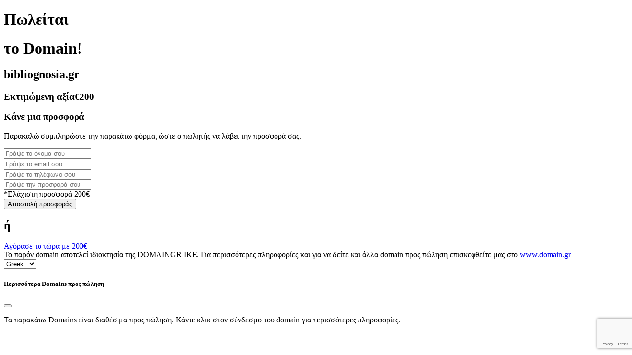

--- FILE ---
content_type: text/html; charset=utf-8
request_url: https://www.google.com/recaptcha/api2/anchor?ar=1&k=6LdcNDAjAAAAANGJQFPoUHPn8OB4H2o5TcAxyaz6&co=aHR0cHM6Ly9iaWJsaW9nbm9zaWEuZ3I6NDQz&hl=en&v=9TiwnJFHeuIw_s0wSd3fiKfN&size=invisible&anchor-ms=20000&execute-ms=30000&cb=4m7719fus5v1
body_size: 48370
content:
<!DOCTYPE HTML><html dir="ltr" lang="en"><head><meta http-equiv="Content-Type" content="text/html; charset=UTF-8">
<meta http-equiv="X-UA-Compatible" content="IE=edge">
<title>reCAPTCHA</title>
<style type="text/css">
/* cyrillic-ext */
@font-face {
  font-family: 'Roboto';
  font-style: normal;
  font-weight: 400;
  font-stretch: 100%;
  src: url(//fonts.gstatic.com/s/roboto/v48/KFO7CnqEu92Fr1ME7kSn66aGLdTylUAMa3GUBHMdazTgWw.woff2) format('woff2');
  unicode-range: U+0460-052F, U+1C80-1C8A, U+20B4, U+2DE0-2DFF, U+A640-A69F, U+FE2E-FE2F;
}
/* cyrillic */
@font-face {
  font-family: 'Roboto';
  font-style: normal;
  font-weight: 400;
  font-stretch: 100%;
  src: url(//fonts.gstatic.com/s/roboto/v48/KFO7CnqEu92Fr1ME7kSn66aGLdTylUAMa3iUBHMdazTgWw.woff2) format('woff2');
  unicode-range: U+0301, U+0400-045F, U+0490-0491, U+04B0-04B1, U+2116;
}
/* greek-ext */
@font-face {
  font-family: 'Roboto';
  font-style: normal;
  font-weight: 400;
  font-stretch: 100%;
  src: url(//fonts.gstatic.com/s/roboto/v48/KFO7CnqEu92Fr1ME7kSn66aGLdTylUAMa3CUBHMdazTgWw.woff2) format('woff2');
  unicode-range: U+1F00-1FFF;
}
/* greek */
@font-face {
  font-family: 'Roboto';
  font-style: normal;
  font-weight: 400;
  font-stretch: 100%;
  src: url(//fonts.gstatic.com/s/roboto/v48/KFO7CnqEu92Fr1ME7kSn66aGLdTylUAMa3-UBHMdazTgWw.woff2) format('woff2');
  unicode-range: U+0370-0377, U+037A-037F, U+0384-038A, U+038C, U+038E-03A1, U+03A3-03FF;
}
/* math */
@font-face {
  font-family: 'Roboto';
  font-style: normal;
  font-weight: 400;
  font-stretch: 100%;
  src: url(//fonts.gstatic.com/s/roboto/v48/KFO7CnqEu92Fr1ME7kSn66aGLdTylUAMawCUBHMdazTgWw.woff2) format('woff2');
  unicode-range: U+0302-0303, U+0305, U+0307-0308, U+0310, U+0312, U+0315, U+031A, U+0326-0327, U+032C, U+032F-0330, U+0332-0333, U+0338, U+033A, U+0346, U+034D, U+0391-03A1, U+03A3-03A9, U+03B1-03C9, U+03D1, U+03D5-03D6, U+03F0-03F1, U+03F4-03F5, U+2016-2017, U+2034-2038, U+203C, U+2040, U+2043, U+2047, U+2050, U+2057, U+205F, U+2070-2071, U+2074-208E, U+2090-209C, U+20D0-20DC, U+20E1, U+20E5-20EF, U+2100-2112, U+2114-2115, U+2117-2121, U+2123-214F, U+2190, U+2192, U+2194-21AE, U+21B0-21E5, U+21F1-21F2, U+21F4-2211, U+2213-2214, U+2216-22FF, U+2308-230B, U+2310, U+2319, U+231C-2321, U+2336-237A, U+237C, U+2395, U+239B-23B7, U+23D0, U+23DC-23E1, U+2474-2475, U+25AF, U+25B3, U+25B7, U+25BD, U+25C1, U+25CA, U+25CC, U+25FB, U+266D-266F, U+27C0-27FF, U+2900-2AFF, U+2B0E-2B11, U+2B30-2B4C, U+2BFE, U+3030, U+FF5B, U+FF5D, U+1D400-1D7FF, U+1EE00-1EEFF;
}
/* symbols */
@font-face {
  font-family: 'Roboto';
  font-style: normal;
  font-weight: 400;
  font-stretch: 100%;
  src: url(//fonts.gstatic.com/s/roboto/v48/KFO7CnqEu92Fr1ME7kSn66aGLdTylUAMaxKUBHMdazTgWw.woff2) format('woff2');
  unicode-range: U+0001-000C, U+000E-001F, U+007F-009F, U+20DD-20E0, U+20E2-20E4, U+2150-218F, U+2190, U+2192, U+2194-2199, U+21AF, U+21E6-21F0, U+21F3, U+2218-2219, U+2299, U+22C4-22C6, U+2300-243F, U+2440-244A, U+2460-24FF, U+25A0-27BF, U+2800-28FF, U+2921-2922, U+2981, U+29BF, U+29EB, U+2B00-2BFF, U+4DC0-4DFF, U+FFF9-FFFB, U+10140-1018E, U+10190-1019C, U+101A0, U+101D0-101FD, U+102E0-102FB, U+10E60-10E7E, U+1D2C0-1D2D3, U+1D2E0-1D37F, U+1F000-1F0FF, U+1F100-1F1AD, U+1F1E6-1F1FF, U+1F30D-1F30F, U+1F315, U+1F31C, U+1F31E, U+1F320-1F32C, U+1F336, U+1F378, U+1F37D, U+1F382, U+1F393-1F39F, U+1F3A7-1F3A8, U+1F3AC-1F3AF, U+1F3C2, U+1F3C4-1F3C6, U+1F3CA-1F3CE, U+1F3D4-1F3E0, U+1F3ED, U+1F3F1-1F3F3, U+1F3F5-1F3F7, U+1F408, U+1F415, U+1F41F, U+1F426, U+1F43F, U+1F441-1F442, U+1F444, U+1F446-1F449, U+1F44C-1F44E, U+1F453, U+1F46A, U+1F47D, U+1F4A3, U+1F4B0, U+1F4B3, U+1F4B9, U+1F4BB, U+1F4BF, U+1F4C8-1F4CB, U+1F4D6, U+1F4DA, U+1F4DF, U+1F4E3-1F4E6, U+1F4EA-1F4ED, U+1F4F7, U+1F4F9-1F4FB, U+1F4FD-1F4FE, U+1F503, U+1F507-1F50B, U+1F50D, U+1F512-1F513, U+1F53E-1F54A, U+1F54F-1F5FA, U+1F610, U+1F650-1F67F, U+1F687, U+1F68D, U+1F691, U+1F694, U+1F698, U+1F6AD, U+1F6B2, U+1F6B9-1F6BA, U+1F6BC, U+1F6C6-1F6CF, U+1F6D3-1F6D7, U+1F6E0-1F6EA, U+1F6F0-1F6F3, U+1F6F7-1F6FC, U+1F700-1F7FF, U+1F800-1F80B, U+1F810-1F847, U+1F850-1F859, U+1F860-1F887, U+1F890-1F8AD, U+1F8B0-1F8BB, U+1F8C0-1F8C1, U+1F900-1F90B, U+1F93B, U+1F946, U+1F984, U+1F996, U+1F9E9, U+1FA00-1FA6F, U+1FA70-1FA7C, U+1FA80-1FA89, U+1FA8F-1FAC6, U+1FACE-1FADC, U+1FADF-1FAE9, U+1FAF0-1FAF8, U+1FB00-1FBFF;
}
/* vietnamese */
@font-face {
  font-family: 'Roboto';
  font-style: normal;
  font-weight: 400;
  font-stretch: 100%;
  src: url(//fonts.gstatic.com/s/roboto/v48/KFO7CnqEu92Fr1ME7kSn66aGLdTylUAMa3OUBHMdazTgWw.woff2) format('woff2');
  unicode-range: U+0102-0103, U+0110-0111, U+0128-0129, U+0168-0169, U+01A0-01A1, U+01AF-01B0, U+0300-0301, U+0303-0304, U+0308-0309, U+0323, U+0329, U+1EA0-1EF9, U+20AB;
}
/* latin-ext */
@font-face {
  font-family: 'Roboto';
  font-style: normal;
  font-weight: 400;
  font-stretch: 100%;
  src: url(//fonts.gstatic.com/s/roboto/v48/KFO7CnqEu92Fr1ME7kSn66aGLdTylUAMa3KUBHMdazTgWw.woff2) format('woff2');
  unicode-range: U+0100-02BA, U+02BD-02C5, U+02C7-02CC, U+02CE-02D7, U+02DD-02FF, U+0304, U+0308, U+0329, U+1D00-1DBF, U+1E00-1E9F, U+1EF2-1EFF, U+2020, U+20A0-20AB, U+20AD-20C0, U+2113, U+2C60-2C7F, U+A720-A7FF;
}
/* latin */
@font-face {
  font-family: 'Roboto';
  font-style: normal;
  font-weight: 400;
  font-stretch: 100%;
  src: url(//fonts.gstatic.com/s/roboto/v48/KFO7CnqEu92Fr1ME7kSn66aGLdTylUAMa3yUBHMdazQ.woff2) format('woff2');
  unicode-range: U+0000-00FF, U+0131, U+0152-0153, U+02BB-02BC, U+02C6, U+02DA, U+02DC, U+0304, U+0308, U+0329, U+2000-206F, U+20AC, U+2122, U+2191, U+2193, U+2212, U+2215, U+FEFF, U+FFFD;
}
/* cyrillic-ext */
@font-face {
  font-family: 'Roboto';
  font-style: normal;
  font-weight: 500;
  font-stretch: 100%;
  src: url(//fonts.gstatic.com/s/roboto/v48/KFO7CnqEu92Fr1ME7kSn66aGLdTylUAMa3GUBHMdazTgWw.woff2) format('woff2');
  unicode-range: U+0460-052F, U+1C80-1C8A, U+20B4, U+2DE0-2DFF, U+A640-A69F, U+FE2E-FE2F;
}
/* cyrillic */
@font-face {
  font-family: 'Roboto';
  font-style: normal;
  font-weight: 500;
  font-stretch: 100%;
  src: url(//fonts.gstatic.com/s/roboto/v48/KFO7CnqEu92Fr1ME7kSn66aGLdTylUAMa3iUBHMdazTgWw.woff2) format('woff2');
  unicode-range: U+0301, U+0400-045F, U+0490-0491, U+04B0-04B1, U+2116;
}
/* greek-ext */
@font-face {
  font-family: 'Roboto';
  font-style: normal;
  font-weight: 500;
  font-stretch: 100%;
  src: url(//fonts.gstatic.com/s/roboto/v48/KFO7CnqEu92Fr1ME7kSn66aGLdTylUAMa3CUBHMdazTgWw.woff2) format('woff2');
  unicode-range: U+1F00-1FFF;
}
/* greek */
@font-face {
  font-family: 'Roboto';
  font-style: normal;
  font-weight: 500;
  font-stretch: 100%;
  src: url(//fonts.gstatic.com/s/roboto/v48/KFO7CnqEu92Fr1ME7kSn66aGLdTylUAMa3-UBHMdazTgWw.woff2) format('woff2');
  unicode-range: U+0370-0377, U+037A-037F, U+0384-038A, U+038C, U+038E-03A1, U+03A3-03FF;
}
/* math */
@font-face {
  font-family: 'Roboto';
  font-style: normal;
  font-weight: 500;
  font-stretch: 100%;
  src: url(//fonts.gstatic.com/s/roboto/v48/KFO7CnqEu92Fr1ME7kSn66aGLdTylUAMawCUBHMdazTgWw.woff2) format('woff2');
  unicode-range: U+0302-0303, U+0305, U+0307-0308, U+0310, U+0312, U+0315, U+031A, U+0326-0327, U+032C, U+032F-0330, U+0332-0333, U+0338, U+033A, U+0346, U+034D, U+0391-03A1, U+03A3-03A9, U+03B1-03C9, U+03D1, U+03D5-03D6, U+03F0-03F1, U+03F4-03F5, U+2016-2017, U+2034-2038, U+203C, U+2040, U+2043, U+2047, U+2050, U+2057, U+205F, U+2070-2071, U+2074-208E, U+2090-209C, U+20D0-20DC, U+20E1, U+20E5-20EF, U+2100-2112, U+2114-2115, U+2117-2121, U+2123-214F, U+2190, U+2192, U+2194-21AE, U+21B0-21E5, U+21F1-21F2, U+21F4-2211, U+2213-2214, U+2216-22FF, U+2308-230B, U+2310, U+2319, U+231C-2321, U+2336-237A, U+237C, U+2395, U+239B-23B7, U+23D0, U+23DC-23E1, U+2474-2475, U+25AF, U+25B3, U+25B7, U+25BD, U+25C1, U+25CA, U+25CC, U+25FB, U+266D-266F, U+27C0-27FF, U+2900-2AFF, U+2B0E-2B11, U+2B30-2B4C, U+2BFE, U+3030, U+FF5B, U+FF5D, U+1D400-1D7FF, U+1EE00-1EEFF;
}
/* symbols */
@font-face {
  font-family: 'Roboto';
  font-style: normal;
  font-weight: 500;
  font-stretch: 100%;
  src: url(//fonts.gstatic.com/s/roboto/v48/KFO7CnqEu92Fr1ME7kSn66aGLdTylUAMaxKUBHMdazTgWw.woff2) format('woff2');
  unicode-range: U+0001-000C, U+000E-001F, U+007F-009F, U+20DD-20E0, U+20E2-20E4, U+2150-218F, U+2190, U+2192, U+2194-2199, U+21AF, U+21E6-21F0, U+21F3, U+2218-2219, U+2299, U+22C4-22C6, U+2300-243F, U+2440-244A, U+2460-24FF, U+25A0-27BF, U+2800-28FF, U+2921-2922, U+2981, U+29BF, U+29EB, U+2B00-2BFF, U+4DC0-4DFF, U+FFF9-FFFB, U+10140-1018E, U+10190-1019C, U+101A0, U+101D0-101FD, U+102E0-102FB, U+10E60-10E7E, U+1D2C0-1D2D3, U+1D2E0-1D37F, U+1F000-1F0FF, U+1F100-1F1AD, U+1F1E6-1F1FF, U+1F30D-1F30F, U+1F315, U+1F31C, U+1F31E, U+1F320-1F32C, U+1F336, U+1F378, U+1F37D, U+1F382, U+1F393-1F39F, U+1F3A7-1F3A8, U+1F3AC-1F3AF, U+1F3C2, U+1F3C4-1F3C6, U+1F3CA-1F3CE, U+1F3D4-1F3E0, U+1F3ED, U+1F3F1-1F3F3, U+1F3F5-1F3F7, U+1F408, U+1F415, U+1F41F, U+1F426, U+1F43F, U+1F441-1F442, U+1F444, U+1F446-1F449, U+1F44C-1F44E, U+1F453, U+1F46A, U+1F47D, U+1F4A3, U+1F4B0, U+1F4B3, U+1F4B9, U+1F4BB, U+1F4BF, U+1F4C8-1F4CB, U+1F4D6, U+1F4DA, U+1F4DF, U+1F4E3-1F4E6, U+1F4EA-1F4ED, U+1F4F7, U+1F4F9-1F4FB, U+1F4FD-1F4FE, U+1F503, U+1F507-1F50B, U+1F50D, U+1F512-1F513, U+1F53E-1F54A, U+1F54F-1F5FA, U+1F610, U+1F650-1F67F, U+1F687, U+1F68D, U+1F691, U+1F694, U+1F698, U+1F6AD, U+1F6B2, U+1F6B9-1F6BA, U+1F6BC, U+1F6C6-1F6CF, U+1F6D3-1F6D7, U+1F6E0-1F6EA, U+1F6F0-1F6F3, U+1F6F7-1F6FC, U+1F700-1F7FF, U+1F800-1F80B, U+1F810-1F847, U+1F850-1F859, U+1F860-1F887, U+1F890-1F8AD, U+1F8B0-1F8BB, U+1F8C0-1F8C1, U+1F900-1F90B, U+1F93B, U+1F946, U+1F984, U+1F996, U+1F9E9, U+1FA00-1FA6F, U+1FA70-1FA7C, U+1FA80-1FA89, U+1FA8F-1FAC6, U+1FACE-1FADC, U+1FADF-1FAE9, U+1FAF0-1FAF8, U+1FB00-1FBFF;
}
/* vietnamese */
@font-face {
  font-family: 'Roboto';
  font-style: normal;
  font-weight: 500;
  font-stretch: 100%;
  src: url(//fonts.gstatic.com/s/roboto/v48/KFO7CnqEu92Fr1ME7kSn66aGLdTylUAMa3OUBHMdazTgWw.woff2) format('woff2');
  unicode-range: U+0102-0103, U+0110-0111, U+0128-0129, U+0168-0169, U+01A0-01A1, U+01AF-01B0, U+0300-0301, U+0303-0304, U+0308-0309, U+0323, U+0329, U+1EA0-1EF9, U+20AB;
}
/* latin-ext */
@font-face {
  font-family: 'Roboto';
  font-style: normal;
  font-weight: 500;
  font-stretch: 100%;
  src: url(//fonts.gstatic.com/s/roboto/v48/KFO7CnqEu92Fr1ME7kSn66aGLdTylUAMa3KUBHMdazTgWw.woff2) format('woff2');
  unicode-range: U+0100-02BA, U+02BD-02C5, U+02C7-02CC, U+02CE-02D7, U+02DD-02FF, U+0304, U+0308, U+0329, U+1D00-1DBF, U+1E00-1E9F, U+1EF2-1EFF, U+2020, U+20A0-20AB, U+20AD-20C0, U+2113, U+2C60-2C7F, U+A720-A7FF;
}
/* latin */
@font-face {
  font-family: 'Roboto';
  font-style: normal;
  font-weight: 500;
  font-stretch: 100%;
  src: url(//fonts.gstatic.com/s/roboto/v48/KFO7CnqEu92Fr1ME7kSn66aGLdTylUAMa3yUBHMdazQ.woff2) format('woff2');
  unicode-range: U+0000-00FF, U+0131, U+0152-0153, U+02BB-02BC, U+02C6, U+02DA, U+02DC, U+0304, U+0308, U+0329, U+2000-206F, U+20AC, U+2122, U+2191, U+2193, U+2212, U+2215, U+FEFF, U+FFFD;
}
/* cyrillic-ext */
@font-face {
  font-family: 'Roboto';
  font-style: normal;
  font-weight: 900;
  font-stretch: 100%;
  src: url(//fonts.gstatic.com/s/roboto/v48/KFO7CnqEu92Fr1ME7kSn66aGLdTylUAMa3GUBHMdazTgWw.woff2) format('woff2');
  unicode-range: U+0460-052F, U+1C80-1C8A, U+20B4, U+2DE0-2DFF, U+A640-A69F, U+FE2E-FE2F;
}
/* cyrillic */
@font-face {
  font-family: 'Roboto';
  font-style: normal;
  font-weight: 900;
  font-stretch: 100%;
  src: url(//fonts.gstatic.com/s/roboto/v48/KFO7CnqEu92Fr1ME7kSn66aGLdTylUAMa3iUBHMdazTgWw.woff2) format('woff2');
  unicode-range: U+0301, U+0400-045F, U+0490-0491, U+04B0-04B1, U+2116;
}
/* greek-ext */
@font-face {
  font-family: 'Roboto';
  font-style: normal;
  font-weight: 900;
  font-stretch: 100%;
  src: url(//fonts.gstatic.com/s/roboto/v48/KFO7CnqEu92Fr1ME7kSn66aGLdTylUAMa3CUBHMdazTgWw.woff2) format('woff2');
  unicode-range: U+1F00-1FFF;
}
/* greek */
@font-face {
  font-family: 'Roboto';
  font-style: normal;
  font-weight: 900;
  font-stretch: 100%;
  src: url(//fonts.gstatic.com/s/roboto/v48/KFO7CnqEu92Fr1ME7kSn66aGLdTylUAMa3-UBHMdazTgWw.woff2) format('woff2');
  unicode-range: U+0370-0377, U+037A-037F, U+0384-038A, U+038C, U+038E-03A1, U+03A3-03FF;
}
/* math */
@font-face {
  font-family: 'Roboto';
  font-style: normal;
  font-weight: 900;
  font-stretch: 100%;
  src: url(//fonts.gstatic.com/s/roboto/v48/KFO7CnqEu92Fr1ME7kSn66aGLdTylUAMawCUBHMdazTgWw.woff2) format('woff2');
  unicode-range: U+0302-0303, U+0305, U+0307-0308, U+0310, U+0312, U+0315, U+031A, U+0326-0327, U+032C, U+032F-0330, U+0332-0333, U+0338, U+033A, U+0346, U+034D, U+0391-03A1, U+03A3-03A9, U+03B1-03C9, U+03D1, U+03D5-03D6, U+03F0-03F1, U+03F4-03F5, U+2016-2017, U+2034-2038, U+203C, U+2040, U+2043, U+2047, U+2050, U+2057, U+205F, U+2070-2071, U+2074-208E, U+2090-209C, U+20D0-20DC, U+20E1, U+20E5-20EF, U+2100-2112, U+2114-2115, U+2117-2121, U+2123-214F, U+2190, U+2192, U+2194-21AE, U+21B0-21E5, U+21F1-21F2, U+21F4-2211, U+2213-2214, U+2216-22FF, U+2308-230B, U+2310, U+2319, U+231C-2321, U+2336-237A, U+237C, U+2395, U+239B-23B7, U+23D0, U+23DC-23E1, U+2474-2475, U+25AF, U+25B3, U+25B7, U+25BD, U+25C1, U+25CA, U+25CC, U+25FB, U+266D-266F, U+27C0-27FF, U+2900-2AFF, U+2B0E-2B11, U+2B30-2B4C, U+2BFE, U+3030, U+FF5B, U+FF5D, U+1D400-1D7FF, U+1EE00-1EEFF;
}
/* symbols */
@font-face {
  font-family: 'Roboto';
  font-style: normal;
  font-weight: 900;
  font-stretch: 100%;
  src: url(//fonts.gstatic.com/s/roboto/v48/KFO7CnqEu92Fr1ME7kSn66aGLdTylUAMaxKUBHMdazTgWw.woff2) format('woff2');
  unicode-range: U+0001-000C, U+000E-001F, U+007F-009F, U+20DD-20E0, U+20E2-20E4, U+2150-218F, U+2190, U+2192, U+2194-2199, U+21AF, U+21E6-21F0, U+21F3, U+2218-2219, U+2299, U+22C4-22C6, U+2300-243F, U+2440-244A, U+2460-24FF, U+25A0-27BF, U+2800-28FF, U+2921-2922, U+2981, U+29BF, U+29EB, U+2B00-2BFF, U+4DC0-4DFF, U+FFF9-FFFB, U+10140-1018E, U+10190-1019C, U+101A0, U+101D0-101FD, U+102E0-102FB, U+10E60-10E7E, U+1D2C0-1D2D3, U+1D2E0-1D37F, U+1F000-1F0FF, U+1F100-1F1AD, U+1F1E6-1F1FF, U+1F30D-1F30F, U+1F315, U+1F31C, U+1F31E, U+1F320-1F32C, U+1F336, U+1F378, U+1F37D, U+1F382, U+1F393-1F39F, U+1F3A7-1F3A8, U+1F3AC-1F3AF, U+1F3C2, U+1F3C4-1F3C6, U+1F3CA-1F3CE, U+1F3D4-1F3E0, U+1F3ED, U+1F3F1-1F3F3, U+1F3F5-1F3F7, U+1F408, U+1F415, U+1F41F, U+1F426, U+1F43F, U+1F441-1F442, U+1F444, U+1F446-1F449, U+1F44C-1F44E, U+1F453, U+1F46A, U+1F47D, U+1F4A3, U+1F4B0, U+1F4B3, U+1F4B9, U+1F4BB, U+1F4BF, U+1F4C8-1F4CB, U+1F4D6, U+1F4DA, U+1F4DF, U+1F4E3-1F4E6, U+1F4EA-1F4ED, U+1F4F7, U+1F4F9-1F4FB, U+1F4FD-1F4FE, U+1F503, U+1F507-1F50B, U+1F50D, U+1F512-1F513, U+1F53E-1F54A, U+1F54F-1F5FA, U+1F610, U+1F650-1F67F, U+1F687, U+1F68D, U+1F691, U+1F694, U+1F698, U+1F6AD, U+1F6B2, U+1F6B9-1F6BA, U+1F6BC, U+1F6C6-1F6CF, U+1F6D3-1F6D7, U+1F6E0-1F6EA, U+1F6F0-1F6F3, U+1F6F7-1F6FC, U+1F700-1F7FF, U+1F800-1F80B, U+1F810-1F847, U+1F850-1F859, U+1F860-1F887, U+1F890-1F8AD, U+1F8B0-1F8BB, U+1F8C0-1F8C1, U+1F900-1F90B, U+1F93B, U+1F946, U+1F984, U+1F996, U+1F9E9, U+1FA00-1FA6F, U+1FA70-1FA7C, U+1FA80-1FA89, U+1FA8F-1FAC6, U+1FACE-1FADC, U+1FADF-1FAE9, U+1FAF0-1FAF8, U+1FB00-1FBFF;
}
/* vietnamese */
@font-face {
  font-family: 'Roboto';
  font-style: normal;
  font-weight: 900;
  font-stretch: 100%;
  src: url(//fonts.gstatic.com/s/roboto/v48/KFO7CnqEu92Fr1ME7kSn66aGLdTylUAMa3OUBHMdazTgWw.woff2) format('woff2');
  unicode-range: U+0102-0103, U+0110-0111, U+0128-0129, U+0168-0169, U+01A0-01A1, U+01AF-01B0, U+0300-0301, U+0303-0304, U+0308-0309, U+0323, U+0329, U+1EA0-1EF9, U+20AB;
}
/* latin-ext */
@font-face {
  font-family: 'Roboto';
  font-style: normal;
  font-weight: 900;
  font-stretch: 100%;
  src: url(//fonts.gstatic.com/s/roboto/v48/KFO7CnqEu92Fr1ME7kSn66aGLdTylUAMa3KUBHMdazTgWw.woff2) format('woff2');
  unicode-range: U+0100-02BA, U+02BD-02C5, U+02C7-02CC, U+02CE-02D7, U+02DD-02FF, U+0304, U+0308, U+0329, U+1D00-1DBF, U+1E00-1E9F, U+1EF2-1EFF, U+2020, U+20A0-20AB, U+20AD-20C0, U+2113, U+2C60-2C7F, U+A720-A7FF;
}
/* latin */
@font-face {
  font-family: 'Roboto';
  font-style: normal;
  font-weight: 900;
  font-stretch: 100%;
  src: url(//fonts.gstatic.com/s/roboto/v48/KFO7CnqEu92Fr1ME7kSn66aGLdTylUAMa3yUBHMdazQ.woff2) format('woff2');
  unicode-range: U+0000-00FF, U+0131, U+0152-0153, U+02BB-02BC, U+02C6, U+02DA, U+02DC, U+0304, U+0308, U+0329, U+2000-206F, U+20AC, U+2122, U+2191, U+2193, U+2212, U+2215, U+FEFF, U+FFFD;
}

</style>
<link rel="stylesheet" type="text/css" href="https://www.gstatic.com/recaptcha/releases/9TiwnJFHeuIw_s0wSd3fiKfN/styles__ltr.css">
<script nonce="9MymCgoJWm9jwLw38gK0Ng" type="text/javascript">window['__recaptcha_api'] = 'https://www.google.com/recaptcha/api2/';</script>
<script type="text/javascript" src="https://www.gstatic.com/recaptcha/releases/9TiwnJFHeuIw_s0wSd3fiKfN/recaptcha__en.js" nonce="9MymCgoJWm9jwLw38gK0Ng">
      
    </script></head>
<body><div id="rc-anchor-alert" class="rc-anchor-alert"></div>
<input type="hidden" id="recaptcha-token" value="[base64]">
<script type="text/javascript" nonce="9MymCgoJWm9jwLw38gK0Ng">
      recaptcha.anchor.Main.init("[\x22ainput\x22,[\x22bgdata\x22,\x22\x22,\[base64]/[base64]/UltIKytdPWE6KGE8MjA0OD9SW0grK109YT4+NnwxOTI6KChhJjY0NTEyKT09NTUyOTYmJnErMTxoLmxlbmd0aCYmKGguY2hhckNvZGVBdChxKzEpJjY0NTEyKT09NTYzMjA/[base64]/MjU1OlI/[base64]/[base64]/[base64]/[base64]/[base64]/[base64]/[base64]/[base64]/[base64]/[base64]\x22,\[base64]\\u003d\x22,\x22wqdZw5rDusOxw4vDicKGwrcKw6tzw5rDtcKSURjCtsODOcOPwrVTRcK6fhs4w7Rww5jCh8KcOxJowp0Bw4XClHNKw6BYJRdDLMKsBhfClsODwprDtGzCvg8kVGksIcKWRMOCwqXDqxdidFPCisO1DcOhY2p1BQ1zw6/CnXQnD3oLw4DDt8OMw5NVwrjDsUMOWwksw5nDpSUnwq/DqMOAw60sw7EgJkTCtsOGecOIw7ssGcKsw5lYSD/DusOZT8OjWcOjQQfCg2PCoD7DsWvChcK0GsKyEsOPEFHDsBTDuATDt8OAwovCoMKnw4QAWcOZw5pZODzDrknClkHCpkjDpQE0bVXDsMOMw5HDrcKpwp/Ch21JYmzCgGRHT8Kww5/ClcKzwozChS3Djxg7VlQGJFl7UnTDkFDCmcK8wozClsKoAsOEwqjDrcOgUX3Dnl/[base64]/CvMOXMjlxIG/Cu8Obw5HCr1LDtMOea8KJFsOKVzbCsMK7UMOzBMKLSATDlRoeZ0DCoMO4NcK9w6PDu8KCMMOGw6kOw7ISwp/DpxxxXQHDuWHCjzxVHMOed8KTX8OdIcKuIMKswqU0w4jDshLCjsOeZsObwqLCvUDCpcO+w5wCfFYAw70bwp7ClwvChA/[base64]/[base64]/Dm2/CgkkrPMOMwoHDviF9BkHCpXgWNsK7OsKUA8KCNlLCpAxLwpnClcOKIn7CiVIbVcODAcKfwoczQWfDjhdvwonCqTFFwoTDuCQvZcKJYsOaMlbCm8OYw7/DoQjDiHAvXcO9w43DjMOFEgDCvMKmF8KOw4UIQXDDpWsyw4zDp1gLw49NwrJEwpfDp8KSwp/[base64]/w4zClgFjMBwFwqbClMK5M3F/w6LDpC4hwrAtw73CsjbComfChBXDhsK5VsKIwqBVwogawqsQPcKww7bCim0FMcOFbFLCkHnCiMOcLAbDoCYcUFBMHsK6CBBYw5IAwoLCtUdvw4jCosOBw6zDnHQ7V8Kew4nDp8OlwrRXw7sOD307TCDCtQHDvi7DoU/CocK+BsK+wrvDsDfCnCEmwo4tH8KhamLCtMOSwqHCi8KpLsOAazx6wp9Gwq4cwr5Bwr8JZ8KQKSgdDRxQSsOyOXXCosKew45DwpHDiSJPw64Two0MwrZ7UEFhNG0mB8OWUDXCuE/Do8OIc2RRwobDs8ODw6MwwprDtnclYQcTw6HCucKnOMORGMKxw4JiZmTCoj7CuGdbwqNcCMKkw6jCrMKRE8KxbGrDqcO7Y8OzCMK0N2XCs8O5w47CtybDnC9fwqQdSMKRwoYnw4HCncONFzbCvMOMwrQnDDZ/w4Q7YD5uw41JesOxwqvDt8OKR18zOSDDisKsw5bDolbCn8O4BcKXeWnDmsKwKWXCkjBgEAdNYcKiwp/Dn8KLwrDDlAwwBMKBHn3CpkQ1wo1AwpvCnMK8GyNKFsKtJMOqfR/DjyPDg8OdAUBeTnMQw5vDtWzDgFzCrD7Dh8ORFcKLMMKrwqLCisO3FAxIwp3CvcOAPxtAw53DjsOWwq/DvcOCX8KbfAdew4cww7MewrPDpMKMwqApAivCvMK2w5glfSUWw4ItO8KNd1XDnl1bcXZdw4dTacOiaMK6w64Mw7tfNcKJUjdUwrF4wr7CiMKzWWNOw43CmMKYwr/DuMOVG2/Dsnhuw4XDkxwISsO8C1g8bVzCnDHChAFXw7k1Jn1bwrV3ecONfRNfw7LDmgHDk8K3w6xIwoTDl8OewqTCt2YwHcKFwrbCiMKJSsK6dibCjTvDp3HDosO/f8KuwqE7wrjDrTk+wq9zwrjCh1kHw4DDj2TDsMOewo3Dt8K/IsKLCmA0w5PCuyUFPsKPwosWwpZ/w59tHTgDcsKNw5h5PQViw7lUw6jDuX4XI8K0Jk4sJi/CnUXCumB8wr1cw6DDjsOAGcKDcmlWUsO2HMK+w6Ubw7dnQS7ClTwiHcKTeD3CojzDpcK0wq0XXMOuV8OPwr0Vw49Cw5LCvz9Bwo96wpxNScK5ImV2wpHCmsKDA0vDksKiwogrwoZYwpNCaAbCjC/Dk2/[base64]/[base64]/CtsOswrDDs1vDpnRMwpfCrcKawpvDo8OlScK5wrM2A3ZUbMOfw63DoTkGJRDCmsO7QUVAwq7Dqk9PwqpGesKgEMKUe8OyY0tUKMOvw7vCuFM8w6FOAcKhwqYVeFDClMOLwpnCicObR8OjVE7DjQ5IwqUew4BoZCPChcKGXsO1w6UnP8OKU0LDtsKhw7/CslUGw74rcMKvwph/acKuUWJgw5oGw4PDkcKFwoFnw50rw7VcI0TCgcKXwpDCuMOawoMlFcOBw7bDjmoKwpvDoMOwwrfDmk0nMsKMwpQVFTxTO8OTw6zDjMKuwphRVDBQw6EBwo/CvxDCggUhRcKww7XCkSvDi8K1UcO3YsOTwr5PwrRSHj8dw5bCoXrCsMOuDMO+w4NFw7dZPMOnwqR0wprDlT1dMBMXa3Faw6NAesKsw6duw7HCpMOWw68Mw5bDkmPCk8KMwq3CkyXDiglsw7M2CkbDs0xuw4LDhG/Cuj3CmMOBwqbCl8KyAsK4w7hPw5wcUnt5bFRAw4Nhw4zDjVXDoMK5wpfDusKZwoTDicOfV1JaMxoRLwJbHmHCnsKhwqENwodzBMKiTcOkw7LCncOUJMO1wpXCj1cQRsKbC2TDkkY6wqDCuB3DsX5uf8OQw7FRw5TCnkg+Lh/Dj8O1w5AlDcOBw5/DkcOrC8ODwoRCIhHCtxbCmixkw4TDsUNsd8OeOlDDuVwYw4RXKcKlA8KJasKUSGUqwogawrVpw6U6w5JHw7XDrSt6KlAlYcKjwq9eJ8OOwrPDmcO/CMKIw6rDuE5eKMOEVcKRSlXCpD1hwqpHw7PCsXxISxxCw5XCun47wqlqHsOPBMK6GztSKj5/wprCrH56woDDpUrCtTTDoMKrUirDmlBbPcO+w6Ftw4kZAcOgMXoIVMKpfsKFw6MMw5gVIyxpLsO7wqHCo8OsOsKVFirCoMKxB8KwwpPDtMObw50Pw5DDrMKzwqBQJjo/w7fDtsKjQX7Dk8OnX8OhwpkQW8O3fXFMRxDDuMKpScKkw6PCn8KQSmzCiCvDu3TCsjEtH8KTAsOFw4PCnMO9wpVjw7lEOVc9E8OUwrgONMK4fiXCvsKEbWfDvTE+emhBJUjCuMKJwoogVi3CmcKUZV/DtgPCkMKiw7ZXCcO9wpTCs8KDN8OTMR/Dq8KwwoQWwqHCv8KJwoXDmETDgWMTw5kjwrgRw7PCocKOwqvDvMOnSMKEOMOowrFswqTDt8Oswqdfw7vDpg9YJ8K/M8OrclrCs8KCTF7CiMOlwpQaw7xjwpATeMOlN8OMw6ckw4XClFTDlcKqwozCrMOAPQ0ywpYgXcKbdMK/UsKqasOjNQXCrhgXwp3Dl8Obw6PCuEA7T8KfeVZqQ8OKw7lmw4J5M2PDpApZw5dvw6bCvMKrw51SJsOlwqfCt8ORK1zCv8K8wp9Mw4xPwp0BP8Kzw7tUw51pOgzDpQ/[base64]/CrMKCCHYbwqfDusK7w7nDpAXClMOtScKNYgBQOAFyc8Ocwp7DiEZ8QyDDusONw4fDr8KgZMKkw6dfbWHCi8OUbwk4w7bCrMK/w6dww71Dw6XChcO/FXE6dsOtOsOXw4zCnsO1VMKcwosCasKTw4TDsnhaacK/QsOFL8O8IMKNPwrDlMKJO35gIkRDwrBIAjpXPcOPwodAYRNtw4EXw5XDvCnDgHR7wqJJWjLCjMKTwqE2EcO7wo0kwrPDqQzCrjNkK2nCo8KcLsOXPUTDuAzDqBAiw7XCrxdwbcK2wok9WTzDgsOUwrTDkMOJw7fCqMOffcOlP8KYesOMccOAwpxgS8KnXTgawo7DjW/DpcKWX8Odw485fsOjZMOkw7xRw5Y0wp3CpsKwWi7DvTfCkQMtwqXClUjDrcOaaMOFwpYgYsKsNHJnw5ILX8OMFWMeQBoZwpHCr8O9w6zDjXA8BcKPwqZWYHfDswIbXcOBacK4w4tAwrtaw5ZDwqfCqMKaC8Oyc8K0wo/[base64]/ClE5uwo5QBMKlZsKsH8KlaXPDiBxtB0wILsOYGBgnw7XCn2TDt8K7w4fChsKeVh4Iw7BHw7hqa3ISw43DnzfCs8KxOVHCtxHCrEbCn8K4IHM6FiwcwozCmcOMN8K9wobCn8KlN8KNV8KeRQDCk8OPI1fCk8O2OkNNw4kbUgg+wrUfwqA5JsO/wrs7w6TCs8OkwrwVHkvCqnxLPX7DvX/[base64]/wpjDvcO7w4fDmU0mw5Egw4TDnyAmTcOVwrJQXMKwJ1fCuCzCs1sXecKjHX3ChlIwHMKweMKIw43CshLDg3wawp03wpdSw4htw57DjMK0w67DmMK8PUPDmTgjWmZWECEEwpFywpwvwo57w7B+GV/DphDChsKKwoYTw7xPw7TCk0JBw5vCqyDCmsKHw4TCvgrDoBLCsMOwRT5fDsO0w7BgwqrClcKlwo53wp5Xw5MjZMOIwrLDqMKKJyfDksOpwplow7TDsQpbwqjDkcKQfwc1RU7Ci2ZMPcOTb2/CocORwpzCmHLCp8OWw7/DisKvw4c3M8OWccKoEMOcw77DukVxwplbwqPColE9EMKCRMKKfT3Ck1sYGsKqwqXDmsKoCy0EfBnCqkXCuWPChnkxFMO8SMKkXmfCtGPCvS/Dl1/Ds8OqdcOvwqfCvcOlwohHMCXDisObDsO1wqrCmMKwIsO8VClZf13DscO3CcOcBFcOw4N9w7/Djj80w5HDgMK/[base64]/DhcKXwoYnNj/[base64]/w6ZKw6/CoDMDw6jDksOSwq5YCcKVdsKjUwnCk8ORIsOnwrkMOVI8Q8Kkw7R9wpF5LcK3KMKew4/Ck1XCpMKqKMOJZmzDqcOvZMK6FsOhw6tSwp3CoMOZXBgKRMOoRxULw6Zaw6p4BHU5asOUdTFWBMKTJyjDlkrCrcKQwqlwwrfDh8OYw4bChMK8JXYtw7Ebb8OyB2DDnsKjwpJYRSlewo/CgzvDjAgELMOIwq5Nwo16RMK9bMO5wp7DsWUcWwFSf0LDmnLCplPDm8OhwoHDgcKyOcKdAxdswqvDngIOM8Khw7TCokgvDxrChFNXwp0gVcKuBG/CgsO9BcKRNCM+VFADMMO2VHDCi8OUwrQ4FXVlwpXCtFMZwr7DpsO0Ews6ZTRow6FUw7fCicONw4HCpzbDlcOnVcOWwr/Cu37Dtk7CqFsfZcO1VAzCnsKbR8O+wqNLwpTChGDClcKLw5lAw7djwobCo3J+D8KSTXIowpJxw5oCwoXCqg8MT8Knw7gJwpnDmsOiw73CuQwjS1/DscKMwp8Ow4TCpw5XUMOYAsKjwoYAw5UOTVfDvMOrwqPCvA5Jw7/DgR4zw5vCkGg2wr7Cmhp5w4A4ETbCqBzCmcKmwozChMOFwpVXw4TCpcKIb0fDncKnbMKkwrJZwqs2wpLCjUFVwrYmwoXCrjdUw4zDrsOVwoFEXDvDi3AXwpTCqUbDj1jCgsO6NsKkW8O7wr/CvMK0wonCs8KiBMK5wpnCs8Kbwq1owr5/[base64]/[base64]/ChUJCw6gCNyI8w5I8w5zDqcOyO14Va1/DqMKDwpNrWMKgwqjDp8OvFsKXa8ONBsKQGjbCi8KbwrnDgcOJKRVXdE3Cryt/w4nCpBzCkcOYMcOVLsOaU0kKC8Kdw7LDgsOnw7IJc8OWb8OEYsOrC8K7wopswpoEw4vCpEQmwoLDrlouwpbCji02w7LDsj8iR3dKOcOqw4E+NMKyC8ORZsOWL8O2aW8Jwog5ERvCmMK6wqbDlznDqg9Lw50FKMOUIcKLwo/DgG5LRMOvw4DCqxprw7zCk8OkwpZxw5LDm8KHWWrDiMOPdyAHw4rDh8OEw40vwr8Ew6vDpDh6wo3DslVZw7LCncOGZsKUwoAyBcK1wqdwwqNtw7fCjsKhw49wJMK/w5XCv8Kqw5lQwp3Cq8O7w5nDpnTCkTtTFB3Cm2tIXBB8CsOoRMOow5E1wqZ6w53DtRUjw7hJwpvDmCzDvsKLwprDqMKyUcK2w50Lw7VIFxI4PsO3w484w6TCv8OIwpbConXDq8OfMhgCQMK1cAMBeF8kSz3Dtzwrw5fCvEQtOsKhPcOUw7vCk3/[base64]/[base64]/[base64]/Cn8K+wrzCncK+wokuw4o4GwoEwqQwR8ODw43DkShsKw4iRsOGw7LDpcO3NwfDlEvDqypKGcKTw6HDsMOcworCvWtuwpnCtMOoMcO3wos3Fg/DnsOISBwEw53DhE7DuXhPw55WImxfRknDq2fCmcKAAxLDjMKxwpQOfcOgwqPDncK6w77CmsKiwpPCrUrCm1PDl8K+dHjClcOqDxXDvMOxw7jCiEbDtsKOOj/ClMKLPsKFwoTClxDDjwVdw7MMLGDCrMOaHcK4bsO+X8OkSMKEwoEpQkvCpxzDiMOdG8KVw5XDrA3Ci0snw6LCksKPwpfCqsKhJyXChsOkwrxMAR3DnMOqKE9Zc3/DgMKISxQVN8K6JsKHMMKuw6LCscOQWMOvYcKNw4AnV1bCmsO1wo3CkMO5w5ENw4HCkjdNe8OWMTLDmcO8XzVOwp5MwrlmMsK7w7sVw6JSwpDDnnTDl8K+R8Krwr5TwphJw7TCoSgEw73DqQzChMKfwplofQcswqbDvVgDwrhcacO3w7bCl1N6w5LDhMKNGMKkKT/[base64]/CkcOpw4/[base64]/wpNyw4jDqGRWCsOpXcKIwptpWGscC2/Crhwtwp7Dl2/DpsKydVvDjsO8K8O+w7DDi8OmJcOwOMOWFVnCn8OrLgIaw48vfsKOOsOvwqjDsxcwO33DpREdw49Swo8tagk5N8KWYMKIwqY1w6Zqw70edMOZwro5woUwR8KbEsK9wpcpw43CmMOYOA57ADLCmsOywqfDhsOww7vDk8KRwqRDCV/[base64]/w7nCuklpVcOuwpPClcKROQvCo8OwwqJQD8Orw5VRacK8w7FrZcK1W0TDpcOvLMOZNlDCvl07wrxwGCTCgMKIwr7Ck8O9wpjDlMKyeWgawqrDqsKawqwdcXzDmMOIYGDDhMOaa3fDmMODw7oBXcOEc8Kswr8vW1PDu8Kyw7HDlg/CksK6w7rDtXHDqMK6w4IqX3NrB3YKwo/DqMOPQw7DuTcxf8OAw5Ziw5Y+w7cGB0PDiMObRgPCq8KpL8KwwrXDv2w/w6fDvUFNwoBDwqnCmzHDvMOEwqlaN8KOw5zCrsKTw7jDrcKdwrVcODnDnyxLK8OjwrjCpcKEw4zDhsKZw73Dl8KVN8OhHErCqMOYwo8gE35QHcOSIl/CqcKFwpDCo8O8bMKhwpfDlWjDksKmwqvDh2FUw6/[base64]/w7DDisOLwr/CocK0PMOHfT0BDTNnFcOCwp1Zw6Yswo8vwqXCgyYQT11JN8OfAMKzCHbCqcOwRU1lwqfChMOPwpfCvGHDrWfCncO0wobCucKcw5U2wp3DjsKPw4vCsB00aMKQwqnDkcK/w7cCXcOaw4PCs8OlwogrLsOiHyLCqA8dwqHCoMOUJUTDvDtfw6NwcitBdkTDkMOURDQgw4ptwr18YCcMPWAcw73Dg8OZwpdKwo4hDGsKfsK7fiByLMKNwpLCj8KpXcOTfsO1wonCucKlIMOmPcKhw40Mwok/wp/CpsKiw6U7wpZSw57DnsODFMKCQcK/Bz3DhMOXw4wcDh/CgsOoBn3DjRPDh1XCrVkhcA3CqSbCh0cCP1RVSsOEdsOrw4NvJFHCjV5JMMK9cWVZwqUBw4rDkMKNBMKFwp/DssKsw4Z6w51kNcKqKmHDlsOzTsOkwobDsBTCksOwwq49GcO6IjTClcOKBE1WKMOBwrXCqjnDhcO8Ok4xwpfDvDTCkMOVwqTCusOMfhXDusKAwr7Co27Cnncqw5/DnMO5wokHw4o1wpLCosKSwrbDtUHDhcKywofClVRVwqxBw5ENw5jDuMKjXcKDwpUMLMORTcKSbhbDhsK8wpULw6XCoTjCgCgeAhbDlDUqwpzDqD0Qbg/[base64]/[base64]/X8KmwrXDokl6bMOjw7fCsMK4woTDuBTCrsO+w5/DiMOzXcOHwrPDi8OtGMKqwrTDqcObw74SVMOuwrYkw5fCjTIZwqsCw4sJwqs/WQ3CgxZ9w4o6QMOqacOHQ8Krw6lZE8KDAMKOw6fCjcObZ8Kww6nCkTIPfjvCikTDgVzCrMKQwppYwpsswoQvP8KcwoBsw6hvPUzCo8O+wpzCucOOwpnDl8OJwoXDuGzCncKJw5dTw4oWwqHDiWrCj2rClDoke8O+w4ZDw7/DmjDDhWbCnRsJB0bDjGrDomMHw78vd2DCuMOfw5/Ds8OlwrtDOsOFKsOvAcO8XcK4w5Uzw58sLMOaw4ocw53Crn0LEMOAUsO8OcKWAgXCnsKXNh7DqMKnwqvCh2HCjlAGXMOowpzCuyMfcgdTwrnCu8OIwrB8w4sfwqjCqD03wo/DtMO1wqwsP3nDkcKOIEx3IEfDpsKcw5AMw4ZfLMKgdk3Cg0o9bcKlw4XDolI/GGIJw7TCuiljwocOwrrChGTDtH9+JcKiTEXCjsKBw6o1Rg/DuyLCox5RwrjDm8K2csOPw6ZXw67CmcKkP08zB8Ohw4PCmMKHccO/RznChksaY8Kqw7fCkCBnw70twp8iCFHDkcO2XRbDhHxfc8Ofw6hEdUbCk2bDnsKlw7/DohfClsKOw7VOwq/CmQBHPl4vOEpOw5USw4PCpCTDiCHCrB87wq5EKzYTPD/DmsKwGMOBw6QSA1cJfivDl8KIe21fRVFxasOObsKsLSp0YALCscO1CcKrKAVZfA0SdDAdwq/DszR5AcKfwp/CqnjCnFIHwpwbwpRJL2M4wrvCslTCrQ3DlcKvw5kdw4IWWsKEw5UBwr/CrMK0H1bDmMKvT8KpKsKPw5jDpMOnwpHCpDnDsxEEDgHCr395ADjCssO/w5c6wp7DlMK6wqPDtwgjwr49OELDuhQiwoTDvCHDs0dxwpzDlFjDlCHCvcK6w74rLsOeKcK5w4/DusK0XTwAw4bDl8O+dRMOScKEcjXCtiwvw6LDqVADcsODwq4NFTXDg1hiw53DjsOrwpAAwrNMwpPDvcO6wpNnCEzDqQdgwpM1w4XCqsOKcMKGw6fDgMKuFhxpw5kpGsKkBh/Ds3J8K1PCrMO5R0PDtMKPw5nDjTFYwq/[base64]/DtlLDi8KbN8KAUhzCuhzDkGcqwp9jw73DiW/CgFrCr8KIXsOzRUjCucO5DcOJDsO4BF/Dg8OPw6bCoXtvI8KiGMKqw7PDjg3DjsO8wpfCvcKadcK6wo7CnsOQw7PDrjRVGMKNX8OLGCA6XsOjX3vDqmHDrsK6OMOMT8K0wrDCisK6eCnCmsKmwr/ClCV0w5LCsk9vQcOQWBBewp3DtlfDjsKTw7rCqcOsw7N7I8Kewp3DvsKxUcOFw7wgwonDucOJwovCs8KhTQM7wod+eVXDoV3Cg3HCjDrCqHHDtMOGHS8Iw7rCj1/DlkF3VA3CksO9I8OgwqfDr8KAPsONwq/DrsOww5MTU0MlFFkzSCNqw5jDk8KFwrzDs2xzAA4Bw5LDhidqSMOBVllpcMOCO3UfaDHCocODwq4NL1jDmWrDvV/ClMOWCsK2w6JIY8OZw5fCpWrCti3DpgbDqcKtURhlwo46wqLCpX/CiAg7w5QVDxciecKfLcOpw5fDpMK7fV3DicKzWsO1wqIkc8KNw4Iaw7HDvAkjesO6cx9xFMOQwqt/wo7Coj/Crg80Az7CjMK7wpEqw57DmHDCjMO3wrFCw71+GgDClCVGwo/CpsKqEMKMw4Yyw45vJcKkSVoSwpfCuBDCucKEw7dvTGoTVH3CvVDClCQ+wrPDoSHDlsORSX/[base64]/CgArChlltw7/CpMOeIcKmemxMwq5IwqXDvz4/UzUDCitVwr/CocKAIMOVwrLCs8K0Lxl4dz9cNV3DkCXDucOpdFzCi8OhM8KIRcOgw4cbw6E1wo3CpHR4IsObwoonfcO2w6XCt8OQOsOuWRfCjsKjHznChcKmMMOXw5PDqmTCi8OMw5LDrkrCmSjCg1DDtSsPwpIIw5QUYsO6wp4RXg5bwr/CknHDpcOHZcOtFlTDhMKJw4/ClF8awp8Jc8ORw6MXw4UGHsKuBcKlwp1JeTUkZsOew5pcdsKcw4XChsOfDcK7R8OBwqHCrSoIOgouw6tCVlLChgfCoTBuwo/ComBEX8KAw5bDu8OXw4F/w5PCuxR8LsKkecKmwohMw5rDvcObwq/CncK5wrrCtMK2SVrClB1YbsKZAHNXbsOKGMKdwoHDmMOhRxLCslbDt1rChw9jw5FPw403Z8OGwpDDi2UPMHBPw68KOAtvwpHCvkFFw6wBw6pqw7xWBsOGRlA/[base64]/[base64]/wp9wwrgaVcKzw6kXw5TDh8KOw74+Y0HDplzCl8KoNEHCosOhQQzCt8KCwpI7U1Y9MyZHw58CRcKpQ1RUSykpFMOLdsKzw7E1Rx/[base64]/CrC8NBcKHd8OxR8K5w4BRwrI8w49CSVjDuMKIA2zCr8K7L1JDw6bDpxo/VQTCq8OTw6INwpQoTwpqVsOnwrfDjnnCmsODZsORfcK5BsOlREDCrMOyw5/DtDcHw4LDicKFwrzDiWpEw6HDlMKEw6d9w7Y7wrjDn3sxDX3CusOqbMOVw6p4w7/DjgrCr1MWw7Nxw4HDtT7DgiwUJ8ONNUvDpsKwKwrDvTgcIMK4wpLDl8KKZMKrOEhvw6FSfMKrw4DCnsKdw6vCrMK2UTwFwrHCngcqFMKdw6LCsysVGAXDqMKfw50Uw6DDo3RLGcK7wpLCqT/DtmcewoLCmcODw53CucOlw4lLUcOdfnA6VsOHS20YPBcgw4DDqwk+wqYWw54Uw5bDhRhZwp3CkTAuwoJUwoF+BgfDjsKuwpZxw4FIMzEEw69Bw5/[base64]/CSHDhsKewq3CpcKvSwTCil7Cu2IbwrrDqsKeIMKIfcKzw4BdwrbDo8OtwrlXw6DCrcKZw5rCvj3DoldLQsO3wosfJ3DCrMKgw6/Ch8KuwoLCglHDq8O9w5/[base64]/Ch2vCnUDCvcKoVsKqLMOzw7UpwppUwqjClMObXkUrWS7CjMOGw7RZw5fCiiArw6BcIMKpwpbDv8KkJsOiwqbDrcKpw6Aow7ZRZ0phwohGfCnCig/DrsOtKgrCvnDDhjV7CMOOwoTDv2YSwq/CksKfIEpSw4DDrsOdcsK6LTbDtV3CkxQ/wo5QZWzCvMOow4kKXVDDpS/CpMOuM0rDpsK/[base64]/DnlvCk0HCj8OFXMOvVsKeVF/DhMKBwpbCh8OLfsKOw6DDp8OBccKQEMKXEcOQw6NzEsOfEMOGwrPCkcKXwpgzwq1JwoMSw5o5w5DDssKJw5jCp8K/bAQoEC1CdExewokow6zDtcOLw5vCgEPDqcORZDY1wrxgAG4/w69+Sk7DuAnCiQ8uwpR2w5c3woYww69Iwq7DnSdLdcOvw4zCoDlHwoHDlnTDn8Kxe8KiwpHDqsKcwqnDnMOnw7fDoDDCvkdhwrTCt0x4NcOJw4I9woTChQPCuMK3H8OVw7bDu8OGBcK/[base64]/DpzFGwqDCh8O+HcOSwqrDosOBw7xZwpTCs8Kzw6cAwoXCrMOiw7Fcw7nCqlQ/woHCuMKowrtdw7IFwqgGAMOPWTXDiVbDg8Kxwp0Vwq/DosOzSmHCnMK+wp/CvmZKE8K8w75dwrfCkMKmW8KtMyTCnwjCuhDDgkM2G8KRYxHCm8KpwoRTwp0eMcOHwoTCuQ/DnsOKBmPCu1YSCcKzc8KxNETCvATDtljDtVgqWsKuwrrCqRJkFn59BQEkcnRqw6xXGAjDtX7DnsKLw5XClEwwbGDDozVzBlvDjsOHw5kmTcK/THsNwpl/cXEhw4rDlcOEw7vCnAILwpspdxUjwqlhw6rChyUOwqVOPMKrwp7CpsOuwrE4wrNjKcOAw6zDm8KKIcOzwqrDvnHDujjCgMOHwojDvhQybj9DwoLDmBTDrsKMLhDCricQw7/DvgLCkg4Vw453wrvDnMOkwr11wo3CqhfDjcORwqUgOQoqwrsMG8KKw77CpXTDgVbCmx3DrcOowqZow5TDh8K9wp/Drg9LQ8KSwojDssKdw48BImXCs8OkwrsxAsO/w43ChcK+w4XDi8KWwq3CnDTDrsOWw5F7w7M8w74CF8KKWMKuwrodHMKdw4DDkMO2w4seEAZxPl3CqXXCtBbDvE3Ctggod8OOM8OyecKjPjVJw6NPFmLCsnbClsObEMKBw47Cgl4TwrdvKsOxI8K4wqEIVMKDasOoK2l0wo8ERQEbcMOSw6XCnDHCk3V/w4zDscKgOMOKw6rDjgzCp8KSesKlSy13T8KtQT8PwpApw6B4w7tIw7Nmw4VsZMKnwpUjw4rCgsO3wrwnw7DDomQJLsKNfcOke8Kiw4jDhgoqEMKkasKJZmDCumPDm2XCtkFeY3fCpxNtwojDtUHCmi8vfcOBwp/DucOdw6DDvz5DPcKFCm0mwrMbw5HDnVDCssKyw5low4fDkcOrJcOnD8KxFcK8RMONw5FXR8OGSWI+JMOAw4zCmcOzwqTDvsOAw57ChcKAEkZ6f1TChcOuN09Kej8KcB9nw7vCtsKjHgzCk8OhPXrCmVcUwrIew67Cm8KGw7hFAcO6wrwWRBjCvMO/w7JyOTDDgHxxw5TCk8OWw6nCuxbDpnvDhMKRwpwSw7cpTEIpw4zCkDTCqMOzwoh1w4/CpcOUGMO3wpFuwooSwonCtXnChsOAHCPCkcOJw4TDlMKResKOw4RAwowsVxszbh1dN0PDlytfwpEBwrXDlsOiw73Ct8K4IsOgwqw/R8KuR8K+w4XCn3dJCBTCu3HDgULDlcOgw7LDgMO+wo9mw4kNXgXDswDCow/CvxPCtcOrw4pyVsKUwqtiQcKlOMOtQMOxwoLCoMKgw616woBww6DDrxk2w6YhwpXCiQNDZ8OxTsOcw6TDn8OmewBpwrnDokVUYQIcOyvDkcOoZcO7U3MSSsOTAcKKwpDCksKGwpXDhMOsOzfClcOnAsO3w4zDr8K9SxjDlRs1w4rDo8KYGjXCnsO1wp/ChH3CgsODU8OOUcOQRcOAw5nCp8OGK8OTw45Zw65cOcOAw4Vcwrs4QFhkwpJ6w4nDmMO8w6Z7wo7Cg8OKwr1Dw7DDonvDqsOzwpzDqSI5OsKWw7TDrWVawoZfUMO2w6McH8OzUhV2wqkeIMO/TQ0Xw5sHw5VAwqxDZQFlDQTDgcObXRzCpzgAw57Ds8K9w4HDtE7DskjCncKxwpN5w4jCnUc3IMOpwql9woTDkRDCjUbDqsO2wrfCny/CssK6wpXDv1LCkMK4w6DCu8KiwobDmAYGX8OSw4Ykw7vCn8OCVGPCo8OMVV7DoyfDnVoKwrjDswLDnC/[base64]/DjwHCn3MIworDjQsSw4TCqR7CgcOew5YzWy8VPcKIJm/DucKfwpVobFHCv2YPwp/Dk8OndsKuIBTCiFILw4M8wqAYAMObK8Osw7/CmsOnwotcJH1DbHTCkTjDpXvCtsOvw6UJE8KpwqDDrGQzMnrDpEvDrsKzw5fDgxgyw4bCicOcAcO+L3wow7fChlo8wqJgbMKYwpvCin/[base64]/[base64]/DkMOow5wqwqrCr1gEw6kRw6swVEvCpsOgO8OsHcOWE8KOZMOyDjJ/[base64]/DtFMIb3Uqw6wEw45OKURsQcOGUMOBFDrDq8KTw5PDqR4IIsKJZ3QswrvDvMK3PMOwcMKnwr1Qwq/DqUJFwpVkV0XCpjwZw6d4QH3Ct8OzNyluTAXDucO4FX3CigHCvg5fRwxewpLDlmLDgHVqwq7DmUEHwpMbw6EKL8OGw6dNDmfDtsKFw4xeDzkyM8OvwrDDn00wGD7DvwHCrsOOwoF0wqDDgSzDl8OrUsONwqPCgMOvwqZ/w4Rew7zCn8ODwq1Rwp51wqnCr8OgNcOneMKrcVYdMsOew5zCt8OgJ8Kxw4vDkHTDgMK/dyrDnsOSGCdIwpNHXsKmbMOdAcOSI8KzworDtSFPwoVaw7w1woUSw4vDgcKuw5HDj2LDtEbDmmp+R8OGcMO+wqx6w4DDqSjDuMO7dsOiw54eSQo9wpo1wqt4TsKQwploMgEcwqbDg24RFsKeeVPDmhFtwopnbCXDi8KMDMKTw57DgDQ/w43DtsKJKFXCnlRQw79BF8K4fsOKVCplHsKUw6fDs8OPJhllZE4ewrTCvW/Cn1rDu8K5Lyl6MsKmOMKrwotvd8K3w6vCqA/Ci1LCmHTDmlsawoYxdF5yw6zCj8KKaxLCv8O9w6nCvmVWwpYlwpfDvQ/Cv8OSCMKcwqzDlcKsw53CiHPDnMOnwrlnFlDDlsKHwoLDlzwMw41JPy7DpSZrNcO3w4/DgAN5w6d0F1rDuMK8e2l9Y0kFw5LCocOfBUPDpR9Ewr09wqTCkMOCWcKpD8Kbw6dfw5JPL8KawonCs8KqQRPCj1LDmAQowrXCgz1VCMKhawUJNkxQw5jCosKrfEJqdinCssKDw59bw7bCqsODe8KKQMOxw7zDkSJtDgTDtXkew71tw6bDkMK1QHBew6/ClVE2wrvCp8OeG8K2asK/fllrw5bDjWnCm0XCtiJVScKfwrNOXy5Mwq9qSwDCmycSXMKewqrCtD9pw7TCnyPCjcOUwrbDh2rDusKpJcKSw6bCvDDDlMKKwpHClknChiBQw488wpkLHlrCvcOgw4HDn8OtT8OHPy/Cl8O0PRs6w7wiczLDny3CtHsxEMOBR1rDolzCnsKWwrHChsKZM0oHwqnCtcKAwqQVw4YZwq3DrzDClsKUw5JAw4tmwrJZwoBPY8K+SGHCpcOeworDosKbZsOHw7jCvHQyI8K7e2nDuiI7f8KqDsOfw5RiRmxfwoE8wr7CssO/HWbDiMKya8O3DsODw4rCiA1xXsKXwq9vEi7DsDjCvW7DuMKbwoAIIWHCpcKowr3DlxhpXsOsw7TDnMK1GGrDh8OtwqA7FkFDw6Eww4nDpMOMFcOmw5fCg8Otw7NFw7EBwplWw5XDocKPcMO/SnTCtsKiYmgMPVbCmAtsKQ3CtMKNbsOdw78Rw41Xw4t9w6vCgcKRwqYgw5/DosKnwpZEw6XDtcOUwqcYZ8OUFcOhJMOPGFsrVxrDksKwD8O+w4rCvcKUw4HCsDwHw4nClXcybF/[base64]/Dkx1xwqrDr8KGwpDDrxklXMO4wp0+c1sIw65lw6V2IsKEbcKOwo7Dmy8MasKCIHHCkAo9w5dUXl/Ct8KJw7QywqPCmMKYWEENw7QBbwNPw6xvPsKdw4Q0TsOIw5LCrWZrwoLDpsO4w7YnWSF9ZMOBV2w4woRiAsOXw5/[base64]/CvllHVzTDtsOuw6x4CsKnw5rDscKlw4nCsgcawp1gSAskUXcJwp9/wplywol9NsKwTcOfw6LDpmZMGcOWwoHDs8OROXl1w77Cok3DoFLCrkDCn8KSJjsHBcO4csOBw75cw5TCo37DlcO4w5jCksKOw7svfWhfYsOHQDvCiMOmIS4Cw7oEw7DDncOaw73CssOGwpzCvARkw6/CpMOhwr9vwr3Dnihbwr7DqsKFw49LwrM6CsKZEcOmwrLDlARYGyxlwrbDt8K9woXCnFDDoVvDlxrCsWfCqynDh0sowpgURBHCsMKZw57CpMKvwoYmOT3Cl8K9w7fCohpICsKTwp7Cjz5Hw6B9JVpxw5wOFzXDoUc9wqkXNBYgwrPCk3Ruw6pVPsOofjfDrWTCr8OMw7/[base64]/w5nDrMKBd2EQVcK5wqLCmzBBwqPCrhzDmsKtB8KBHEnDqUbDoC7CoMK/IzjDjx0swqt8HE9xJcOGw4duKMKMw4TClDzCpmLDtcKlw57DuWtww5TDuDN4NMOGwovDqT3Dnnlww5fDjmktwqTCv8KJYsOVdMKsw4/CiwJydzfDrWtRwqY1RgLChgkWwobCoMKZSDQbwpFDwqhYwqUHw5MyIsOyfcOSw6lYwpwCXUbDtXwEO8Obw7fClQpVw4U5wovDv8KjCMKpCMKpW2g0w4cyw5HCosK1ZcOHJXBWH8OjBH/[base64]/[base64]/CmcOJGnPDsjUfOwrClHYTw4XDiMOyU1fDh2M/[base64]/[base64]/DmcOKw7/DnMKYwrItw77Cn1LDq8KXNsKvw6rCnsOWwpnCqmrCokVXfE7CrBgrw6YMw7TCnDLDlMKfw4fDoj1eEMKBw5PDqMKbAMOmw7gew5bDscOWw7vDi8OUw7bDs8OAM0UYRj8Hw7JsLsK7JcKRXhN9UCJZwoLDmsOSwpknwr7Dqyk8wqgawr/CkD3CjBJIwqvCmivCkMKJchRzRUDCscKXesOWwoAbTMO5wqXCkTTDisKxJ8ODQybCiDhZwo3ConnDjmU2fsONwqfDq3DCkMOKC8K8LnwCV8OFw5wJIT/CngXCr3ZMMcOODMOEwqrDoCbDhMObaRXDkAXCjW4pf8KxwqTCnw3ChwzCqgrDsE/Clk7CrwNwK2rCnsK7LcO7woDCv8OeVH0uw7fCicKYwo8PED4rHsKww4BceMO3w5lWw5DClcO6B1ILw6bDpQ0DwrvChVtPw5AQw59aMGvCt8Ohw5DCk8Kna3PCjArCt8KzO8OSwo44UH/CkgzDuEgibMOIw7ksEsK7JgnCkAHCqhhVwqhtLh3DqMO1wrIywoXDjEDDmm9UNgF3N8OuXHU8w4NNDsO1w4xPwoxRajUsw6cAw5nDj8O/MsOVw7HCtyvDklw9RFHDnsKDJCpew6PCsDvCrMKrwrEncBzDgcOZI3vDqsOTIlYyW8K7U8OPw6lEbwvDs8K4w5bDmivCosOTU8KFZ8KxWsKjdBMAVcKRwpTDvwh0w5xHXE3DkhTDrG/DuMOLCk46w7LDicKGwp7CqMO7w78Sw6M7w4snw4VowqoiwpzCisKrw7xqwoF5TGXCk8KuwrQ3wrdhw5lpMcOIN8Klw6XCiMOhwqk/C1/DmsKtw6/[base64]/csOew4nCuQY4wrcLesKkN1bCmcOqw5JxZXVTwqEpw55RM8O/wqE5cWTDrWVlwoRNwq1gCX42w6nCl8OtWWzCvjnCj8KkQsKSDMKmLxFJUMKnw6nCv8KqwrB7esKHwrNhHTIAVgvCiMKSwo5pw7IFdsKywrcdJ1YHIgPDvkpBw5HCtcOCw7/CmWcEw6cDbgrCp8KgJVt8wojCrcKCCgNMMz/DpsOIw4Mww6zDtMK4L1YawoVMCMOsSsKxSwfDqQ8Ww7ddw67DisK+IMKcbhcJwqnDs0xGw4TDi8Oiwr/CsWESQwPDlMKtw4Y+L3dIJMK2FQBdw7Zaw58sY2XDjMOFL8OBw7ltw7FSwpYRw7dww48iw6XCpArCmmENQ8OGATdrb8OmI8K9FiXCsm1TalFzAygNV8KYwrdiw64uwrzDpsKlOsKqJsOww7TDmcOHaXnDicKAw73Dql4kwoY1wr/CtMK8NMKpAMOHAQtkwq9lVsOkFEEGwrLDsBrDu1h9wpZjMznDjMOHHHZ9JC3DncOuwr8BMcKvw7/Cn8KIw4rDkRVYBW/DjcO/w6HDk3t4wq/CvsOowoMhwr7DssKiw6TDt8KzTxUNwr/[base64]/cMKhVx/DkmrCo8OxRQ0ubMO6NcKAwrnDnUrDkVI1wpnDpMOYZ8O/w73Ci0nDjsKQw4fCscOHfcOSwqPDhUdNw4xycMKdw5HCmCRkbyjCmzVvwqvCkMK/Y8Orw5bDrsKKPcKSw4FcTMOCf8K8D8KVFWc+wopswoBjwopJwrjDkGRqwphHSTDCiExgwovChcOmShoPbSJxVR/DosOGwp/DhGF4w7M2MgRTGSNkwpkSRlo3MVtXL1/CkilEw4fDsCLCgcKUw47Crl5aJ20awrTDhj/ChsOJw7NPw54Sw6fDjcKgw4YnEijCgcKiwqoHwqJwwqrCn8Kzw6jDvUtkWz9Mw7J3UV4nXSDDocKYw6gqV0sVdXMvw77CiUbDmT/[base64]/Dh2DCgW/Cp8O/wr8TJApyKQTDgMOowqLDhl/CqsKpOsODPW8oGcOYwoV5Q8OiwrkWH8Oswp9NCMOZa8OMwpUTAcKJWsOPwqXCjC1Cw7gcC3/DokPCiMOcwrLDjG8mMzfDpcOowpsjw5TCksOmw7fDvn/CvRUzP2IhB8OZwrd0e8KfwofCiMKZRsKEEMKlwrUCwo/[base64]/DmFXDhMOsw5rDlxVWw47CqMKpPgVIwqwow6knDwnDsH4FP8OXwpZEwojDsTtPwpZXV8O8SsK3wprCt8KRwqLCl3Ulw6hzwpvCkcO4wr7DlGHDkcOAN8Kowr7CgwtWKW8aEi/[base64]/KsK/wq/Cqwkjw5HCusKeOsKGw5wXC8Ozc0BSD1Zxwqdkw6B3NMO6DAbDux0rF8OmwrLDpMK7w6MjGCnDmMOpbRJDMcO6wp/[base64]/Rm7DmnjCrcOawpLCiMO+LULClGnCnBA6XQjDlMONw5Fxw5BCwpZVwohoKjrChXjDnMOwQ8OXK8KdUyIqw4bDpCosw73DrinCgsOPQ8K7PiHCn8KCwqnDmMOcwokUw6XCjcKRwqbDsis8wr1UPynDhcKPwpPDrMKuWwxbZgcTw6o+bMOWw5BJMcOlw6nDqcOswq/Cm8KPw4NRwq3CpcOYw7hDw7F8woHCjyguVsK+RW1ZwqXDhsOmwqtdw4hxw7vDoiMKc8O7ScOlM0I5CnFwF2w8XRLCpBjDuhHCosKJwr40w4HDmMOlAkEecDxgwpd2fMO4woDDqMOcwp57YMOOw5gIesKOwqgKacOxGmXChMKnUW/CrMOTFnInMcOrw6loeCFPLXDCt8OMWGoKd2HDg3UOwoDCoCF3w7DCpwDDsXtWw6vCrcKmWj3Cg8K3ccKEwr8vb8Oewpkgw5N3wp3CnMOpwrsoeS/[base64]\x22],null,[\x22conf\x22,null,\x226LdcNDAjAAAAANGJQFPoUHPn8OB4H2o5TcAxyaz6\x22,0,null,null,null,1,[21,125,63,73,95,87,41,43,42,83,102,105,109,121],[-3059940,407],0,null,null,null,null,0,null,0,null,700,1,null,0,\x22CvYBEg8I8ajhFRgAOgZUOU5CNWISDwjmjuIVGAA6BlFCb29IYxIPCPeI5jcYADoGb2lsZURkEg8I8M3jFRgBOgZmSVZJaGISDwjiyqA3GAE6BmdMTkNIYxIPCN6/tzcYADoGZWF6dTZkEg8I2NKBMhgAOgZBcTc3dmYSDgi45ZQyGAE6BVFCT0QwEg8I0tuVNxgAOgZmZmFXQWUSDwiV2JQyGAA6BlBxNjBuZBIPCMXziDcYADoGYVhvaWFjEg8IjcqGMhgBOgZPd040dGYSDgiK/Yg3GAA6BU1mSUk0GhkIAxIVHRTwl+M3Dv++pQYZxJ0JGZzijAIZ\x22,0,0,null,null,1,null,0,0],\x22https://bibliognosia.gr:443\x22,null,[3,1,1],null,null,null,1,3600,[\x22https://www.google.com/intl/en/policies/privacy/\x22,\x22https://www.google.com/intl/en/policies/terms/\x22],\x22FsL66OiU27ryq3o/O398fhF2ikwKB6rdCbEliKIjK/g\\u003d\x22,1,0,null,1,1768008571273,0,0,[236,251],null,[44,178,181],\x22RC-qm7b9nVufJGMmg\x22,null,null,null,null,null,\x220dAFcWeA7tNGamiEJA7vCVfRoLfyeCr51iTptdfxRBNc7Szf0Pqhn-4lWRu0c6QKB0tPLFwL71lhkVHw9UqMyGhrYTSSOPlw_HBg\x22,1768091371073]");
    </script></body></html>